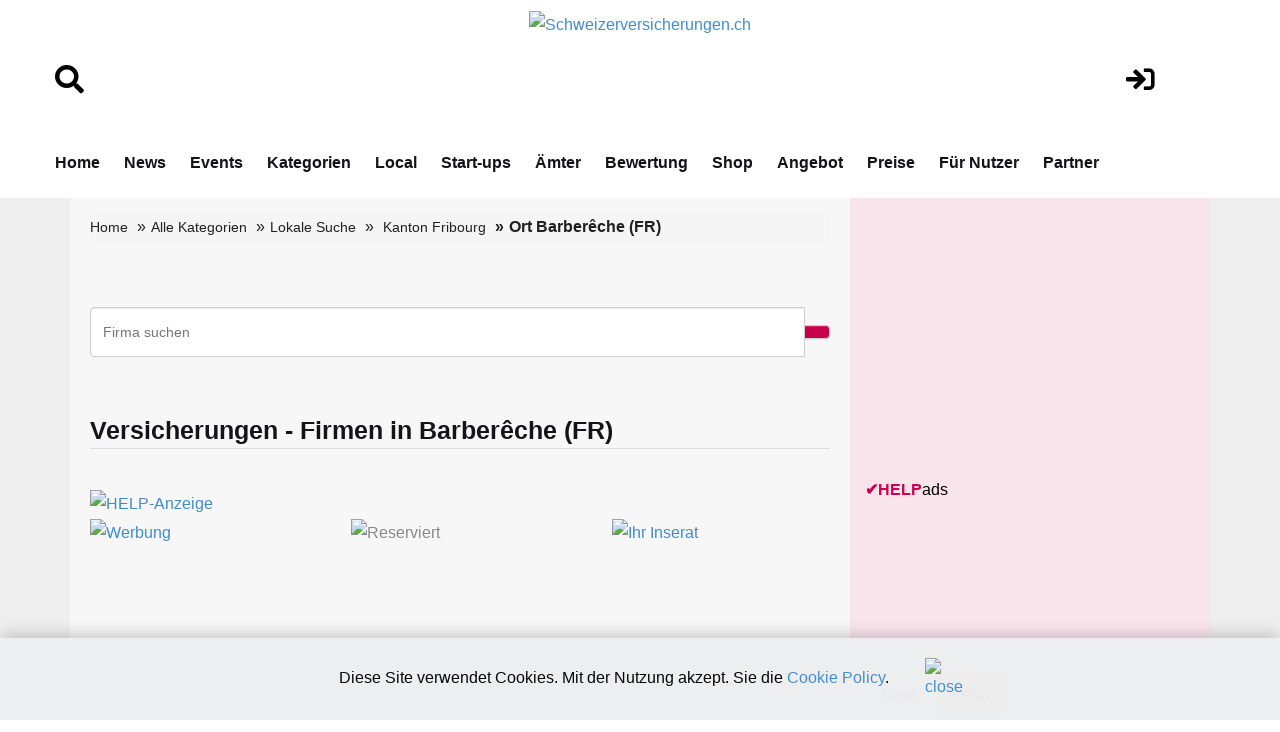

--- FILE ---
content_type: text/html;charset=UTF-8
request_url: https://www.schweizerversicherungen.ch/kanton.cfm?bereich=FR&kanton=Fribourg&selort=Barbereche
body_size: 9448
content:
<!DOCTYPE html>
<html lang="de">






<!-- copyright by Help.ch - Onlineverlag HELP Media AG -->






<!-- copyright by Help.ch - Onlineverlag HELP Media AG -->






<!-- copyright by Help.ch - Onlineverlag HELP Media AG -->


	

<head>
<meta charset="utf-8">
<meta http-equiv="content-language" content="de"> 
<meta http-equiv="X-UA-Compatible" content="IE=edge">
<meta name="viewport" content="width=device-width, initial-scale=1">
<title>Barberêche (FR) auf Schweizerversicherungen.ch - Pg 1</title>
<META NAME="author" CONTENT="www.schweizerversicherungen.ch">
<META NAME="publisher" CONTENT="www.schweizerversicherungen.ch">
<META NAME="copyright" CONTENT="www.schweizerversicherungen.ch">
<META NAME="audience" CONTENT="Alle">

<META NAME="robots" CONTENT="INDEX,FOLLOW">

<META NAME="Revisit-after" CONTENT="7 days">
<META NAME="URL" CONTENT="https://www.schweizerversicherungen.ch">
<META NAME="cache-control" CONTENT="no-cache">
<META http-equiv="expires" CONTENT="0">
<META NAME="description" CONTENT="Trefferliste für die Ortschaft Barberêche im Kanton Fribourg auf www.schweizerversicherungen.ch - Pg 1">
<META NAME="keywords" CONTENT="Barberêche, Versicherungen, Kanton Fribourg, Firmen in Barberêche, Schweizerversicherungen.ch">



<!--fonts-->
<link href='https://fonts.googleapis.com/css?family=Arimo:400,700,400italic,700italic' rel='stylesheet' type='text/css'>
<link href='https://fonts.googleapis.com/css?family=Tenor+Sans' rel='stylesheet' type='text/css'>
<!--/.fonts-->
<!-- Bootstrap -->
<link rel="stylesheet" href="css/bootstrap-theme2019.css">
<link href="css/bootstrap.css" rel="stylesheet">
<link href="css/flexslider.css" rel="stylesheet">
<link href="css/font-awesome.css" rel="stylesheet">
<link href="css/fonts.css" rel="stylesheet">
<link href="style.css" rel="stylesheet">
<link href="css/custom.css?v4.3" rel="stylesheet">
<link href="css/responsive.css?v4.4" rel="stylesheet">

	
    <!-- Icons -->
    <link href="scripts/icons/general/stylesheets/general_foundicons.css" media="screen" rel="stylesheet" type="text/css" />  
    <link href="scripts/icons/social/stylesheets/social_foundicons.css" media="screen" rel="stylesheet" type="text/css" />
    <!--[if lt IE 8]>
        <link href="scripts/icons/general/stylesheets/general_foundicons_ie7.css" media="screen" rel="stylesheet" type="text/css" />
        <link href="scripts/icons/social/stylesheets/social_foundicons_ie7.css" media="screen" rel="stylesheet" type="text/css" />
    <![endif]-->
    <link rel="stylesheet" href="css/fontawesome/css/font-awesome.min.css">
    <!--[if IE 7]>
        <link rel="stylesheet" href="scripts/fontawesome/css/font-awesome-ie7.min.css">
    <![endif]-->	
	

	
<link href="assets/css/font-awesome-all.css?v1.25" rel="stylesheet">
<link href="assets/css/global.css?v1.27" rel="stylesheet">
<link href="assets/css/responsive.css?v1.22" rel="stylesheet">





<!-- Google tag (gtag.js) -->
<script async src="https://www.googletagmanager.com/gtag/js?id=G-9TTYJ29202"></script>



<!-- Google Consent Mode Script -->
<script>
  window.dataLayer = window.dataLayer || [];
  
  function gtag(){dataLayer.push(arguments);}
  
  gtag('js', new Date());
  gtag('config', 'G-9TTYJ29202');

  // Funktion für Consent-Setzung abhängig vom Land (hier nur als Platzhalter)
  function setDefaultConsent(country) {
    if (country === 'CH') { // Schweiz
      gtag('consent', 'default', {
        'ad_storage': 'granted',
        'analytics_storage': 'granted',
        'ad_user_data': 'granted',
        'ad_personalization': 'granted'
      });
    } else {
      gtag('consent', 'default', {
        'ad_storage': 'denied',
        'analytics_storage': 'denied',
        'ad_user_data': 'denied',
        'ad_personalization': 'denied'
      });
    }
  }

  function updateConsent(ad_consent, analytics_consent, user_data_consent, personalization_consent, action) {
    gtag('consent', 'update', {
      'ad_storage': ad_consent,
      'analytics_storage': analytics_consent,
      'ad_user_data': user_data_consent,
      'ad_personalization': personalization_consent
    });

    // Ereignis an Google Analytics mit benutzerdefinierter Dimension senden
    gtag('event', 'consent_update', {
      'event_category': 'consent',
      'event_label': ad_consent === 'granted' ? 'granted' : 'denied',
      'value': 1,
      'consent_status': ad_consent === 'granted' ? 'granted' : 'denied'
    });

    localStorage.setItem(action, 'true');
  }

  // Standard-Consent ohne Länderprüfung (alles auf "denied" oder passe es an)
  setDefaultConsent('DE'); // Oder 'CH', falls du alle User als Schweiz behandeln willst

</script>

<script>
  gtag('config', 'G-9TTYJ29202', {
    'custom_map': {'dimension1': 'consent_status'}
  });
</script>

	

<style>

.slider_tab {
		font-family: Arial, Helvetica, sans-serif;
		font-size: 11px;
		padding: 0px;
		margin: 0px;
	}
	.slider_tab_small {
		font-family: Arial, Helvetica, sans-serif;
		font-size: 10px;
		padding: 0px;
		margin: 0px;
	}	
	
	#help_monitor {
		border: 1px solid silver;
		height: 100px;
		width: 175px;
		padding: 2px;
		margin: 0px;
		overflow: hidden;
		cursor: pointer;
	}
	#help_monitor:hover {
		border: 1px solid #ae2756;
	}

	#help_monitor2 {
		border: 1px solid silver;
		height: 100px;
		width: 175px;
		padding: 2px;
		margin: 0px;
		display: none;
		overflow: hidden;
		cursor: pointer;
	}
	#help_monitor2:hover {
		border: 1px solid #ae2756;
	}
	
	#content_radar {
		border: 1px solid silver;
		height: 170px;
		padding: 0px;
		margin: 0px;
	}
	
	#content_radar2 {
		border: 1px solid silver;
		height: 170px;
		padding: 0px;
		margin: 0px;
		display: none;
	}
	
	.scroll_label {
		width: 130; 
	    height: 14;
	    border: 0px;
	    position: relative;
	    overflow: hidden;
		padding: 0px;
		margin: 0px;
	}
	.scroll_link {
		font-size: 11px;
		border: 0px;
		position: absolute;
		white-space: nowrap;
		left:0;
	}
	
 
	
.form-control
{
  height: 50px;	
 } 
 
div.autosuggestcontainer
{
  top: 3.0em;
 } 
 
 
 @media screen and (max-width: 600px) {
table#helpresponsivedesigntable caption { background-image: none; }
table#helpresponsivedesigntable thead { display: none; }
table#helpresponsivedesigntable tbody td { display: block; padding: .6rem; }

#image_brand {width:24em; height:auto;}
}  
 
#ulpagination {
    padding: 0;
    margin: 0 0 0px 0px; }  

.indexwerbung {
    border-bottom: 0px; }  	
	 
</style>
 

</head>



<body>







  
<!-- main header -->
<header class="main-header">
   
 
            <!-- header-lower -->
            <div class="header-lower">
                <div class="auto-container" style="padding-top:10px;">
						<div class="row">
							<div align="left" class="col-lg-2 col-md-2 col-sm-2">
								<br>
								<br>
								 <a href="suchen.cfm"><i class="fa fa-search" style="font-size:1.8em;color:#000;"></i></a>
								<br>
								<br>
							</div>
	        				<div align="center" class="col-lg-8 col-md-8 col-sm-8">
								<div align="center">
									
											<figure class="logo"><a href="https://www.schweizerversicherungen.ch"><img src="img/Schweizerversicherungen.ch_logo2024.png" alt="Schweizerversicherungen.ch" title="Schweizerversicherungen.ch" style="max-width:300px;"></a></figure>
																					

								</div>	
							</div>
							<div align="center" class="col-lg-2 col-md-2 col-sm-2">
								<br>
								<br>
								 <a href="login.cfm"><i class="fa fa-sign-in" style="font-size:1.8em;color:#000;"></i></a>
										
								 
							</div>
						</div>	
                    <div class="outer-box">
                       
                        <div class="menu-area clearfix">
                            <!--Mobile Navigation Toggler-->
                            <div class="mobile-nav-toggler">
                                <i class="icon-bar"></i>
                                <i class="icon-bar"></i>
                                <i class="icon-bar"></i>
                            </div>
                            <nav class="main-menu navbar-expand-md navbar-light">
                                <div class="collapse navbar-collapse show clearfix" id="navbarSupportedContent">
                                    <ul class="navigation clearfix home-menu">
                                        <li><a  href="/">Home</a> </li>
                                        
										<li><a  href="nachrichten.cfm">News</a> </li>
										<li><a  href="fachevents.cfm">Events</a> </li>
										
										
										
										<li><a  href="kategorien.cfm">Kategorien</a> </li>
										
										
										<li><a   href="chkarte.cfm">Local</a> </li>
										
										<li><a  href="startups.cfm">Start-ups</a> </li>
										
										<li><a   href="aemter.cfm">Ämter</a> </li>
										
										
										<li><a  href="bewertungen.cfm">Bewertung</a> </li>
										
										
										<li><a  href="onlineshop.cfm">Shop</a> </li>
										
										<li><a  href="angebot.cfm">Angebot</a> </li>
										
										<li><a  href="preise-web-praesenz.cfm">Preise</a> </li>										
										
										
										<li><a  href="fuer-nutzer.cfm">Für Nutzer</a> </li>
																				
										
										 
										<li><a   href="partner.cfm">Partner</a> </li>
 										
										
										
										 
                                    </ul>
                                </div>
                            </nav>
                        </div>
						 
                        
						
                    </div>
                </div>
            </div>

            <!--sticky Header-->
            <div class="sticky-header">
                <div class="auto-container" style="padding-top:10px;">
						<div class="row">
							<div align="left" class="col-lg-2 col-md-2 col-sm-2">
								<br>
								<br>
								 <a href="suchen.cfm"><i class="fa fa-search" style="font-size:1.8em;color:#000;"></i></a>
								<br>
								<br>
							</div>
	        				<div align="center" class="col-lg-8 col-md-8 col-sm-8">
								<div align="center">
									 <figure class="logo">
							<a href="https://www.schweizerversicherungen.ch"><img src="img/Schweizerversicherungen.ch_logo2024v2.png" alt="Schweizerversicherungen.ch" title="Schweizerversicherungen.ch" style="max-width:300px;"></a>
                            </figure>
								</div>	
							</div>
							<div align="center" class="col-lg-2 col-md-2 col-sm-2">
								<br>
								<br>
								 <a href="login.cfm"><i class="fa fa-sign-in" style="font-size:1.8em;color:#000;"></i></a>
										
								 
							</div>
						</div>	
                    <div class="outer-box">
                        
                        
                       
                    </div>
                </div>
            </div>
</header>
<!-- main-header end -->

<!-- Mobile Menu  -->
   		<div class="mobile-menu">
            <div class="menu-backdrop"></div>
            <div class="close-btn"><i class="fas fa-times"></i></div>

            <nav class="menu-box">
                <div class="nav-logo"><a href="/"><img src="img/Schweizerversicherungen.ch_logo2024.png" alt="Schweizerversicherungen.ch" title="Schweizerversicherungen.ch"></a></div>
                <div class="menu-outer">
                    <!--Here Menu Will Come Automatically Via Javascript / Same Menu as in Header-->
                </div>
            </nav>
        </div>
<!-- End Mobile Menu -->
<div class="ads-outer visible-xs">
	<div class="header-ads visible-xs"> <a href="https://shop.help.ch/produkt-medienmitteilung.cfm?utm_source=help.ch&utm_medium=banner" rel="noopener" target="_blank"><img src="https://bild.help.ch/ads/rectangle-news.jpg" alt="News Abo"></a> 

	
	
	<div style="padding-top:4px;">
		<div><a href="https://werbung.help.ch?art=helpads" rel="noopener" target="_blank"><span style="color:#CC004E;font-weight:bold;">&#10004;</span><span style="color:#CC004E;font-weight:bold;">HELP</span><font style="color:#000000;">ads</font></a></div>
	</div>

</div> 
</div>
<!--BODY CONTENT-->
<section class="body-content">
	<div class="container">
      <div class="inner-content">
    	<div class="row">
        	<div class="col-lg-8 col-md-8 col-sm-8">
              <div class="left-content">
                <div class="breadcrumb-outer">
                    <ol class="breadcrumb"> 
					
							<li><a href="/">Home</a> </li>
							<li><a href="kategorien.cfm">Alle Kategorien</a></li>
							<li><a href="chkarte.cfm">Lokale Suche</a></li>
						
							<li>
						
									<a href="ortsliste_kanton.cfm?kt=FR&kanton=Fribourg">Kanton Fribourg</a>
																 
								
									 				   
					   
					  	</li>
						<li class="active">Ort Barberêche (FR)</li> 						
					
                  </ol>
              </div>
			
 
				

	
			<div>
			<br><br> 
			
			
				
				
				
					
		 		 	<form name="frmSuche" id="frmHesSearch" method="get" action="/suche.cfm" class="MainSuche navbar-right">
				 	 <div class="input-group">
					
					<input type="Text" name="hesInput" placeholder="Firma suchen" value="" required="No" size="80" maxlength="50" class="form-control">
			         
		       			
						<span class="input-group-btn"> 
						 
						<input type="hidden" id="hesDesc" name="hesDesc" value="false" /> 
						<input class="hes-input" type="hidden" id="hesId" name="hesId" />
						<input type="image" src="/grafik/suche.png" class="btn btn-default searchbutton" style="background-color: #C7004C;">
					 	</span>
					  
					
					</div>
					</form>
				
			<br><br> 
    	<h1>Versicherungen - Firmen in Barberêche (FR)</h1>
	
	   <section class="indexwerbung">
		<div>
		
		


		<a href="https://shop.help.ch/offerte_direktlink.cfm" rel="noopener" target="_blank"> <img src="grafik/pikto-help-anzeigen.gif" alt="HELP-Anzeige" hspace="5" border="0"></a>
	
	
 

	
	
	

	
  	
	<ul>
	
	
	
 
	
		
		
		<li style="padding-bottom: 10px;">
			<div class="indexwerbung-img">	
			
			
					<a href="https://werbung.help.ch" rel="noopener" target="_blank">
					<img src="grafik/helpbanner1_de.jpg" width="150" height="102" border="0" alt="Werbung" title="Hier könnte Ihre Werbung stehen"></a>
				
			</div>
		</li>
			
		
		
		
		<li style="padding-bottom: 10px;">
			<div class="indexwerbung-img">	
			
			
					<img src="grafik/reserviert_de.gif" width="150" height="102" border="0" alt="Reserviert" title="Dieser Platz ist bereits reserviert">
				
			</div>
		</li>
			
		
		
		
		<li style="padding-bottom: 10px;">
			<div class="indexwerbung-img">	
			
			
					<a href="https://werbung.help.ch" rel="noopener" target="_blank">
					<img src="grafik/ihrinserat.gif" alt="Ihr Inserat" width="150" height="102" border="0"></a>
				
			</div>
		</li>
			
		
			
			</ul>
			
		
	    <div align="center">
			<iframe src="inc_werbetag_kombi1.cfm" width="468" height="60" marginwidth="0" marginheight="0" scrolling="no" frameborder="0"></iframe>
	    </div>	
												
								
 	
		  </div>
		</section>
		
	
	<div>

 
	
	  
	
		
		
		
	
			<h2>Barberêche - Firmenliste mit  0 Treffer</h2><br>
			
			
			<p>Sehen Sie hier alle Adressen (Einträge) der Branche Versicherungen für den Ort Barberêche im Kanton Fribourg (FR). Nachfolgend finden Sie die Liste der Firmen.</p>
			<br>
			
			
			
				
				

				Keine Einträge im Bereich Versicherungen für den Ort Barberêche (Fribourg)<br>
				<br><br>
				
				<i class="social icon-external-link"></i> <a href="https://tel.help.ch/kanton.cfm?bereich=FR&kanton=Fribourg&selort=Barbereche" rel="noopener" target="_blank">Klicken Sie hier für weitere Firmen von Barberêche (FR)</a>
				<br>
				<br>
				 
				<p>Der Ort Barberêche (Fribourg) ist nur eine der zahlreichen <i class="social icon-external-link"></i> <a href="chkarte.cfm">Ortschaften</a> dieses Fachmedienportals Schweizerversicherungen.ch. Finden Sie einfach Ihr gewünschtes Unternehmen durch die Suche in der richtigen Ortschaft. Oder nutzen Sie das Suchfeld im oberen Bereich dieser Seite.</p>
		 		<br>
				<p>Benötigen Sie die Adressen des Ortes Barberêche oder der Branche Versicherungen? Diese Adressen können Sie auch als Excel-Datei zum Downloaden im <i class="social icon-external-link"></i> <a href="https://www.adressenshop.ch" rel="noopener" target="_blank">Adressenshop.ch</a> käuflich erwerben.</p>
				<br>
				
				<p>
					Der Ort Barberêche gehört zum Kanton Fribourg. Freiburg ist ein zweisprachiger Kanton der Schweiz, der im Westen des Landes liegt. Die Hauptstadt des Kantons heisst ebenfalls Freiburg, bekannt als Fribourg auf Französisch. Der Kanton ist einzigartig durch seine sprachliche Vielfalt, da sowohl Französisch als auch Deutsch weit verbreitet sind. Zudem bietet das Fachmedium Schweizerversicherungen.ch aktuelle Firmen-Informationen und Neuigkeiten über die Versicherungsbranche in der Schweiz, einschliesslich Unternehmen und innovativen Start-ups aus dem Kanton Fribourg.
<br><br>
Mit einer Fläche von etwa 1.671 Quadratkilometern bietet der Kanton Freiburg eine abwechslungsreiche Landschaft, die sanfte Hügel, fruchtbare Ebenen und malerische Seen umfasst. Die Region ist bekannt für ihre schöne Landschaft, mit bemerkenswerten Naturattraktionen wie dem Greyerzersee und den Voralpen.
<br><br>
Historisch gesehen hat Freiburg eine reiche und vielfältige Vergangenheit. Die Stadt Freiburg wurde 1157 gegründet und trat 1481 der Schweizerischen Eidgenossenschaft bei. Der Kanton hat aufgrund seiner zweisprachigen Natur und seiner strategischen Lage zwischen den französischsprachigen und deutschsprachigen Teilen der Schweiz eine Mischung kultureller Einflüsse. Diese einzigartige Mischung spiegelt sich in der Architektur, den Traditionen und den kulturellen Veranstaltungen wider.
<br><br>
Die Wirtschaft des Kantons Freiburg ist vielfältig, mit einem starken Fokus auf Landwirtschaft, Industrie und Dienstleistungen. Die Landwirtschaft, insbesondere die Milchwirtschaft, ist von grosser Bedeutung, wobei die Region für ihren Greyerzer Käse berühmt ist. Der Industriesektor umfasst Maschinenbau, Lebensmittelverarbeitung und Chemie. Der Dienstleistungssektor, einschliesslich Bildung und Forschung, spielt ebenfalls eine wichtige Rolle, wobei Institutionen wie die Universität Freiburg eine Schlüsselrolle spielen.
<br><br>
Die Stadt Freiburg, die Hauptstadt des Kantons, ist bekannt für ihre gut erhaltene mittelalterliche Altstadt, die auf einem felsigen Hügel über der Saane liegt. Die Altstadt zeichnet sich durch ihre gotische Architektur, engen Gassen und historischen Gebäude wie die Kathedrale St. Nikolaus aus. Freiburg ist auch ein kulturelles Zentrum mit zahlreichen Museen, Kunstgalerien und einer lebendigen Studentenschaft dank ihrer Universität.
<br><br>
Zusammenfassend ist der Kanton Freiburg eine Region, die durch kulturellen Reichtum, sprachliche Vielfalt und landschaftliche Schönheit geprägt ist. Er bleibt ein attraktives Ziel für Bewohner und Besucher, die eine Mischung aus historischem Charme, kultureller Lebendigkeit und malerischen Landschaften schätzen.

				</p>
				
				<br>
				
							
				
				
				
		
						
				<br>
				<strong>Weitere Möglichkeiten:</strong><br><br>
				
				
				<i class="social icon-external-link"></i> <a href="https://www.help.ch/reg_form.cfm" rel="noopener" target="_blank">Jetzt neue Firma für den Ort Barberêche (FR) erfassen</a><br>
				
				<i class="social icon-external-link"></i> <a href="ortsliste_kanton.cfm?kt=FR&kanton=Fribourg">Weiter auf die Kantonsübersicht Kanton Fribourg</a><br>
				
				<i class="social icon-external-link"></i> <a href="chkarte.cfm">Weiter auf die Schweizerkarte für die Kantonsauswahl</a><br>
				
				<i class="social icon-external-link"></i> <a href="kategorien.cfm">Weiter auf die Übersicht aller Kategorien</a>
				
			
						


				  
 		  </div>
		 
		
 		<br>
		<br>
				
		
 	

			<br><br><br><br>		
				
			</div>
				                
			
			   
              <div class="ads">
                	
              </div>
			  
              </div>
          </div>
        	<div class="col-lg-4 col-md-4 col-sm-4">
            	<div class="right-content">
				
                    <div class="ads-300">
						<script async src="//pagead2.googlesyndication.com/pagead/js/adsbygoogle.js"></script><!-- Rectangle HELP-Group --><ins class="adsbygoogle"     style="display:inline-block;width:300px;height:250px"     data-ad-client="ca-pub-4127523219337666"     data-ad-slot="4039803137"></ins><script>(adsbygoogle = window.adsbygoogle || []).push({});</script> 

	
	
	<div style="padding-top:4px;">
		<div><a href="https://werbung.help.ch?art=helpads" rel="noopener" target="_blank"><span style="color:#CC004E;font-weight:bold;">&#10004;</span><span style="color:#CC004E;font-weight:bold;">HELP</span><font style="color:#000000;">ads</font></a></div>
	</div>


							<br><br>
							
							 
 
<br><br>

					</div>
					<br>
                   	
					
                    

<!--googleoff: index-->

	<br>
	
	
			 <div class="news">
				<div role="tabpanel">
                    <!-- Nav tabs -->
                    <ul class="nav nav-tabs" role="tablist">
                    <li role="presentation" class="active"><a href="#home" aria-controls="home" role="tab" data-toggle="tab"><cfoutput>News</cfoutput></a></li>
					
					
                    <li role="presentation"><a href="#profile" aria-controls="profile" role="tab" data-toggle="tab">Aktion</a></li>
                    
					
					
                  </ul>
                    
                    <!-- Tab panes -->
                    <div class="tab-content">
                    <div role="tabpanel" class="tab-pane active" id="home">
                    
					
					
						 					
					                   
      
                
				
				 	<span style="font-size:17px;margin-bottom:0px;">Top News</span>
				 


<!-- copyright by www.help.ch - Onlineverlag HELP Media AG -->


		
				
							
		                  
                    <address>
                       <p><a href="https://www.swiss-press.com/newsflashartikel.cfm?key=1824809" title="Warum „zu hoch starten“ oft Geld kostet: Standzeit, Preisnachlässe, Misstrauen" rel="noopener" target="_blank"> Warum „zu hoch starten“ oft Geld kostet: Standzeit, Preisnachlässe, Misstrauen</a></p>
					   Auto-Sofortkauf, 22.01.2026
                    </address>
                   
                    
			


<!-- copyright by www.help.ch - Onlineverlag HELP Media AG -->


		
				
							
		                  
                    <address>
                       <p><a href="https://www.swiss-press.com/newsflashartikel.cfm?key=1824810" title="Caritas-Markt verzeichnet traurigen Verkaufsrekord / Die Nachfrage nach vergünstigten Lebensmitteln steigt weiter" rel="noopener" target="_blank"> Caritas-Markt verzeichnet traurigen Verkaufsrekord / Die Nachfrage nach vergünstigten Lebensmitteln steigt weiter</a></p>
					   Caritas Schweiz, 22.01.2026
                    </address>
                   
                    
			


<!-- copyright by www.help.ch - Onlineverlag HELP Media AG -->


		
				
							
		                  
                    <address>
                       <p><a href="https://www.swiss-press.com/newsflashartikel.cfm?key=1824813" title="Roland-Berger-Studie: Europas Wettbewerbsfähigkeit zeigt erste Anzeichen einer Trendwende" rel="noopener" target="_blank"> Roland-Berger-Studie: Europas Wettbewerbsfähigkeit zeigt erste Anzeichen einer Trendwende</a></p>
					   Roland Berger International AG, 22.01.2026
                    </address>
                   
                    
			

	

	
	<address>	

		
						 
						 <p>
							05:21 Uhr <a href="http://www.20min.ch/story/usa-vs-kanada-trump-zieht-friedensrat-einladung-fuer-carney-zurueck-103491666?utm_source=help.ch&utm_medium=referral&utm_campaign=news" target="_blank" rel="noopener nofollow"><img src="https://bild.help.ch/grafik/newslogo-20min.gif" alt="20min" border=0/></a>
						<br/>
						
								
									
						
						<a href="http://www.20min.ch/story/usa-vs-kanada-trump-zieht-friedensrat-einladung-fuer-carney-zurueck-103491666?utm_source=help.ch&utm_medium=referral&utm_campaign=news" target="_blank" rel="noopener nofollow">Trump zieht «Friedensrat»-Einladung für Carney zurück »</a><br />
					
						
						</p><br>
						
						 
						 <p>
							04:10 Uhr <a href="https://www.bernerzeitung.ch/neue-us-firma-fuer-tiktok-offiziell-gegruendet-748906592370?utm_source=help.ch&utm_medium=referral&utm_campaign=news" target="_blank" rel="noopener nofollow"><img src="https://bild.help.ch/grafik/newslogo-espace.gif" alt="Espace Wirtschaft" border=0/></a>
						<br/>
						
								
									
						
						<a href="https://www.bernerzeitung.ch/neue-us-firma-fuer-tiktok-offiziell-gegruendet-748906592370?utm_source=help.ch&utm_medium=referral&utm_campaign=news" target="_blank" rel="noopener nofollow">Kurzvideo-Dienst: Nach Hängepartie: Neue US-Firma für Tiktok steht »</a><br />
					
						
						</p><br>
						
						 
						 <p>
							03:52 Uhr <a href="http://www.srf.ch/news/wirtschaft/nach-ungewisser-zukunft-us-geschaeft-von-tiktok-unter-dach-und-fach?utm_source=help.ch&utm_medium=referral&utm_campaign=news" target="_blank" rel="noopener nofollow"><img src="https://bild.help.ch/grafik/newslogo-sf.gif" alt="SRF" border=0/></a>
						<br/>
						
								
									
						
						<a href="http://www.srf.ch/news/wirtschaft/nach-ungewisser-zukunft-us-geschaeft-von-tiktok-unter-dach-und-fach?utm_source=help.ch&utm_medium=referral&utm_campaign=news" target="_blank" rel="noopener nofollow">Nach ungewisser Zukunft – US-Geschäft von Tiktok unter Dach und ... »</a><br />
					
						
						</p><br>
						
						 
						 <p>
							21:45 Uhr <a href="https://www.blick.ch/schweiz/zuerich/in-winterthur-falscher-spitex-mitarbeiter-will-seniorin-bestehlen-id21623519.html?utm_source=help.ch&utm_medium=referral&utm_campaign=news" target="_blank" rel="noopener nofollow"><img src="https://bild.help.ch/grafik/newslogo-blick.png" alt="Blick.ch" border=0/></a>
						<br/>
						
								
									
						
						<a href="https://www.blick.ch/schweiz/zuerich/in-winterthur-falscher-spitex-mitarbeiter-will-seniorin-bestehlen-id21623519.html?utm_source=help.ch&utm_medium=referral&utm_campaign=news" target="_blank" rel="noopener nofollow">In Winterthur: Falscher Spitex-Mitarbeiter will Seniorin bestehlen »</a><br />
					
						
						</p><br>
						
						 
						 <p>
							18:41 Uhr <a href="http://www.nzz.ch/wirtschaft/elon-musk-am-wef-das-bedeutet-sein-erstmaliger-auftritt-ld.1921474?utm_source=help.ch&utm_medium=referral&utm_campaign=news" target="_blank" rel="noopener nofollow"><img src="https://bild.help.ch/grafik/newslogo-nzz.gif" alt="NZZ" border=0/></a>
						<br/>
						
								
									
						
						<a href="http://www.nzz.ch/wirtschaft/elon-musk-am-wef-das-bedeutet-sein-erstmaliger-auftritt-ld.1921474?utm_source=help.ch&utm_medium=referral&utm_campaign=news" target="_blank" rel="noopener nofollow">Elon Musk spricht bei seinem allerersten WEF-Auftritt von Aliens ... »</a><br />
					
						
						</p><br>
						
	</address>
	
	
                    


                  </div>
				  
				  
			
				  					  
 				 	<div role="tabpanel" class="tab-pane" id="profile">
					
										

	                    <address>
	                        
								<p>10 Airlaid Tischsets 30x40 cm </p>
						
						<p>		
							
						
							CHF 2.95 statt 5.95 
							<br>
							 
								Coop
							 
							&nbsp;&nbsp; 
							<img src="/grafik/aktion-125223.gif" alt="Coop">		
								</p>					
	                      </address>
							
	                    					

	                    <address>
	                        
								<p>1664 Blanc Weizen Bier 24x33cl </p>
						
						<p>		
							
						
							CHF 23.85 statt 39.80 
							<br>
							 
								Coop
							 
							&nbsp;&nbsp; 
							<img src="/grafik/aktion-125223.gif" alt="Coop">		
								</p>					
	                      </address>
							
	                    					

	                    <address>
	                        
								<p>1664 Blanc Weizen Bier Alkoholfrei 6x25cl </p>
						
						<p>		
							
						
							CHF 8.50 
							<br>
							 
								Coop
							 
							&nbsp;&nbsp; 
							<img src="/grafik/aktion-125223.gif" alt="Coop">		
								</p>					
	                      </address>
							
	                    					

	                    <address>
	                        
								<p>3 Geschenkbeutel gross </p>
						
						<p>		
							
						
							CHF 4.50 
							<br>
							 
								Coop
							 
							&nbsp;&nbsp; 
							<img src="/grafik/aktion-125223.gif" alt="Coop">		
								</p>					
	                      </address>
							
	                    					

	                    <address>
	                        
								<p>4 Knicklichter </p>
						
						<p>		
							
						
							CHF 2.95 statt 5.95 
							<br>
							 
								Coop
							 
							&nbsp;&nbsp; 
							<img src="/grafik/aktion-125223.gif" alt="Coop">		
								</p>					
	                      </address>
							
	                    					

	                    <address>
	                        
								<p>4 Pentel Faserschreiber Sign Pen S520, schwarz, rot, blau, grün </p>
						
						<p>		
							
						
							CHF 7.50 
							<br>
							 
								Coop
							 
							&nbsp;&nbsp; 
							<img src="/grafik/aktion-125223.gif" alt="Coop">		
								</p>					
	                      </address>
							
	                    
						
						<address>
							<a class="btn btn-success" title="Aktuelle Aktionen auf Rabattissimo.ch" href="https://www.rabattissimo.ch" rel="noopener" target="_blank">
								<font color="#FFFFFF">Alle Aktionen »</font>
							</a>						
						</address>
						
											
                    
                 	 </div>			
					 
					
					
					<hr>	  
			

<style>
.vspacelotto {
    margin-bottom: 20px;
}
.lotto_game_widget .item {
    background: transparent none;
    filter: none;
    height: auto;
	position: relative;
}
.lotto_game_widget .zahlen {
    left: auto;
    margin-bottom: 15px;
    position: relative;
    top: auto;
	 height: 33px;
}

.lotto_game_widget .zahlen .zahl {
    background: 0 none;
    border-radius: 50%;
    border: 2px solid #666666;
    color: #222222;
    font-size: 14px;
    height: 27px;
    line-height: 27px;
    margin-right: 6px;
    width: 27px;
	float: left;
	font-weight: 700;
	text-align: center;
}

.lotto_game_widget .zahlen .zahl.stern {
    background: transparent none;
    border: 0 none;
    border-radius: 0;
    height: 41px;
    line-height: 31px;
    position: relative;
    width: 31px;
    z-index: 0;
}

.lotto_game_widget .zahl.kreis {
    background-color: #F7DF5A;
    border: 2px solid #F1CC21;
}



</style>






	

<div class="row">
    <div class="col-lg-5 col-md-12 col-sm-12">				
       	<img src="https://bild.help.ch/grafik/logo_swiss_lotto_65px.png" alt="Swiss Lotto" title="Swiss Lotto" style="max-width:65px;" /> 
 	</div>
	<div align="right" class="col-lg-7 col-md-12 col-sm-12">					
    	<a href="https://lottozahlen.help.ch/lotto_ziehung_vom.cfm?datum=21.01.2026" rel="noopener" target="_blank" title="Swisslos Lotto Zahlen">Lotto Zahlen » </a> 	
		
 	</div>	
</div>	

<div class="lotto_game_widget vspacelotto">
    <div class="item">
            <div class="zahlen">
                <div class="zahl">1</div>
                    <div class="zahl">4</div>
                    <div class="zahl">11</div>
                    <div class="zahl">20</div>
                    <div class="zahl">23</div>
                    <div class="zahl">26</div>
                    <div class="zahl kreis">1</div>
                    </div>
            <p>Nächster Jackpot: CHF   5'600'000</p>
        </div>
    </div>
	
	
	<hr>
	
	<div class="row">		
       	<div class="col-lg-5 col-md-12 col-sm-12">					
       		<img src="https://bild.help.ch/grafik/logo_euro_millions_65px.png" alt="EuroMillions Lotto" title="EuroMillions Lotto" style="max-width:65px;margin-bottom:15px;" />
  		</div>
  		
		<div align="right" class="col-lg-7 col-md-12 col-sm-12">					
			<a href="https://lottozahlen.help.ch/lotto_ziehung_vom.cfm?datum=20.01.2026" rel="noopener" target="_blank" title="Euro Millions Lotto Zahlen">Euro Millions Zahlen » </a> 		
        	
  		</div>	
	</div>			
	

	<div class="lotto_game_widget vspacelotto">
    	<div class="item">
            <div class="zahlen">
                <div class="zahl">11</div>
                    <div class="zahl">18</div>
                    <div class="zahl">19</div>
                    <div class="zahl">22</div>
                    <div class="zahl">50</div>
					<div class="zahl kreis">1</div>
					<div class="zahl kreis">11</div>
                    					
                   
                    </div>
         <p>Nächster Jackpot: CHF  92'000'000</p>
        </div>
    </div>

	
	<hr>
	
<div class="row">
    <div class="col-lg-6 col-md-12 col-sm-12">						
       	<img src="https://bild.help.ch/grafik/logo_swissjackpot_120px.png" alt="Swiss Jackpot" title="Swiss Jackpot" style="max-width:120px;" />
 	</div>
	
	<div align="right" class="col-lg-6 col-md-12 col-sm-12">		
		
	       	<a href="https://www.game.ch/index_lottozahlen.cfm?art=jackpots" title="Casino Spielautomaten Jackpots" rel="noopener" target="_blank">Casino Jackpots » </a> 
					
 	</div>	
		
</div> 
	
		 <p>Aktueller Jackpot: CHF 1'086'989</p>
	 
	 
	
	<hr>
				  
				  
                    
                  </div>
			  </div>	  
		 </div>	  
			  

<!--googleon: index-->
					  

                    
					
					
                  
					
					
					

				  
		         
                    
	            				
					
                    <div class="zurich">
                	 
              		</div>
					

                
				</div>
          </div>
      </div>
	  </div>
      <div class="right-ads">
      	
      	 <div class="ads-160"></div> 
      </div>
  </div>
</section>
<!--/BODY CONTENT -->


<!--googleoff: index-->








<div class="bottom-footer">
    	<div class="container">
			
            <ul>
				
				<li>Schweizerversicherungen.ch & Help.ch &copy; 1996-2026</li>
			
				
	             	
	            	<li><a href="https://www.help.ch/ueberuns.cfm" rel="noopener" target="_blank">   Impressum</a></li>
	            	<li><a href="https://verlag.help.ch/referenzen.cfm" rel="noopener" target="_blank"> Referenzen</a> 
					</li>
	            	
	            	<li><a href="https://www.help.ch/agb.cfm" rel="noopener" target="_blank">   Nutzungsbedingungen</a></li>
	            	<li><a href="https://verlag.help.ch/zertifikate.cfm" rel="noopener" target="_blank">   Zertifikate</a></li>
	            	
					
					<li><a href="https://www.help.ch/agb.cfm" rel="noopener" target="_blank">Alle Angaben ohne Gewähr</a></li>
				
            </ul>
			
        </div>
    </div>
</footer>


<div style="margin: 20px;">&nbsp;</div>
<style>
.cookie-info {
    opacity: 0.97;
    background-color: #EDEEEF;
    color: #015;
    font-size: 15px;
    margin: 0;
    position: fixed;
    bottom: 0;
    z-index: 1000;
    width: 100%;
    text-align: left;
    -webkit-box-shadow: 0px -5px 15px -1px rgba(0,0,0,0.19);
    -moz-box-shadow: 0px -5px 15px -1px rgba(0,0,0,0.19);
    box-shadow: 0px -5px 15px -1px rgba(0,0,0,0.19);
}

.cookie-info_more {
    padding: 0 20px;
    margin: 20px auto;
}

</style>


 

<div class="cookie-info">
	<div align="center" class="cookie-info_more" style="max-width: 940px;">
		<p>
		Diese Site verwendet Cookies. Mit der Nutzung akzept. Sie die <a href="cookie-policy.cfm" rel="nofollow">Cookie Policy</a>.  &nbsp;&nbsp;&nbsp;&nbsp;&nbsp;&nbsp;&nbsp; <a href="close-policy.cfm" rel="nofollow"><img src="https://bild.help.ch/grafik/icon-close2021.gif" alt="close" style="max-width:16px;"></a>
		</p>
	</div>
</div>

		
 
<!--googleon: index-->




   
     
<!-- jQuery (necessary for Bootstrap's JavaScript plugins) -->
<script src="js/jquery.min.js"></script>
<!-- Include all compiled plugins (below), or include individual files as needed -->
<script src="js/jquery.flexslider.js"></script>
<script src="js/bootstrap.js"></script>
<script src="js/jssor.js"></script>
<script src="js/jssor.slider.js"></script> 
<script src="js/script.js"></script>

    <!-- jequery plugins --> 
    <script src="assets/js/jquery-3.5.1.min.js"></script>
    <script src="assets/js/popper.min.js"></script>
    <script src="assets/js/bootstrap.min.js"></script>
    <script src="assets/js/plugins.js"></script>
    
    <script src="assets/js/wow.js"></script>
    
    <script src="assets/js/scrollbar.js"></script>
   

    <!-- main-js --> 
    <script src="assets/js/script.js?v2.0"></script> 
</body>
</html>





--- FILE ---
content_type: text/html; charset=utf-8
request_url: https://www.google.com/recaptcha/api2/aframe
body_size: 268
content:
<!DOCTYPE HTML><html><head><meta http-equiv="content-type" content="text/html; charset=UTF-8"></head><body><script nonce="zRzoSklfUb_VXXMlGnAeqQ">/** Anti-fraud and anti-abuse applications only. See google.com/recaptcha */ try{var clients={'sodar':'https://pagead2.googlesyndication.com/pagead/sodar?'};window.addEventListener("message",function(a){try{if(a.source===window.parent){var b=JSON.parse(a.data);var c=clients[b['id']];if(c){var d=document.createElement('img');d.src=c+b['params']+'&rc='+(localStorage.getItem("rc::a")?sessionStorage.getItem("rc::b"):"");window.document.body.appendChild(d);sessionStorage.setItem("rc::e",parseInt(sessionStorage.getItem("rc::e")||0)+1);localStorage.setItem("rc::h",'1769142231211');}}}catch(b){}});window.parent.postMessage("_grecaptcha_ready", "*");}catch(b){}</script></body></html>

--- FILE ---
content_type: text/html; charset=utf-8
request_url: https://www.google.com/recaptcha/api2/aframe
body_size: -271
content:
<!DOCTYPE HTML><html><head><meta http-equiv="content-type" content="text/html; charset=UTF-8"></head><body><script nonce="P5-Wid7SOQjeFZhF5qThNg">/** Anti-fraud and anti-abuse applications only. See google.com/recaptcha */ try{var clients={'sodar':'https://pagead2.googlesyndication.com/pagead/sodar?'};window.addEventListener("message",function(a){try{if(a.source===window.parent){var b=JSON.parse(a.data);var c=clients[b['id']];if(c){var d=document.createElement('img');d.src=c+b['params']+'&rc='+(localStorage.getItem("rc::a")?sessionStorage.getItem("rc::b"):"");window.document.body.appendChild(d);sessionStorage.setItem("rc::e",parseInt(sessionStorage.getItem("rc::e")||0)+1);localStorage.setItem("rc::h",'1769142231322');}}}catch(b){}});window.parent.postMessage("_grecaptcha_ready", "*");}catch(b){}</script></body></html>